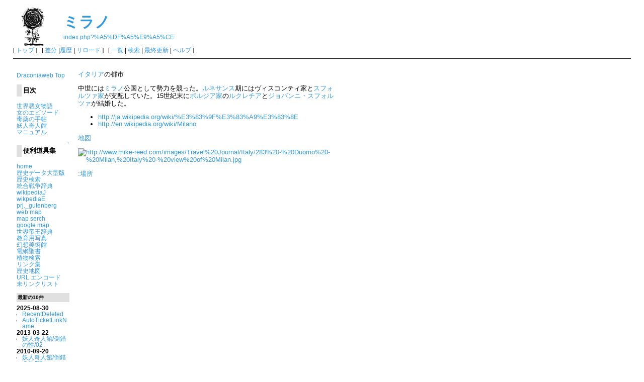

--- FILE ---
content_type: text/html; charset=EUC-JP
request_url: http://draconia.jp/wiki/index.php?%A5%DF%A5%E9%A5%CE
body_size: 3545
content:
<?xml version="1.0" encoding="EUC-JP" ?>
<!DOCTYPE html PUBLIC "-//W3C//DTD XHTML 1.1//EN" "http://www.w3.org/TR/xhtml11/DTD/xhtml11.dtd">
<html xmlns="http://www.w3.org/1999/xhtml" xml:lang="ja">
<head>
 <meta http-equiv="content-type" content="application/xhtml+xml; charset=EUC-JP" />
 <meta http-equiv="content-style-type" content="text/css" />

 <title>ミラノ - Draconia wiki</title>
 <link rel="stylesheet" href="skin/pukiwiki.css.php?charset=Shift_JIS" type="text/css" media="screen" charset="Shift_JIS" />
 <link rel="stylesheet" href="skin/pukiwiki.css.php?charset=Shift_JIS&amp;media=print" type="text/css" media="print" charset="Shift_JIS" />
  <link rel="alternate" type="application/rss+xml" title="RSS" href="index.php?cmd=rss" />

</head>
<body>

<div id="header">
 <a href="index.php"><img id="logo" src="image/pukiwiki.png" width="80" height="80" alt="[PukiWiki]" title="[PukiWiki]" /></a>

 <h1 class="title"><a href="index.php?plugin=related&amp;page=%A5%DF%A5%E9%A5%CE">ミラノ</a> </h1>

    <a href="index.php?%A5%DF%A5%E9%A5%CE"><span class="small">index.php?%A5%DF%A5%E9%A5%CE</span></a>
 
</div>

<div id="navigator">
 [ <a href="index.php" >トップ</a> ] &nbsp;

[
  <a href="index.php?cmd=diff&amp;page=%A5%DF%A5%E9%A5%CE" >差分</a> 	|<a href="index.php?cmd=backup&amp;page=%A5%DF%A5%E9%A5%CE" >履歴</a>   | <a href="index.php?%A5%DF%A5%E9%A5%CE" >リロード</a> ] &nbsp;

 [
    <a href="index.php?cmd=list" >一覧</a>  | <a href="index.php?cmd=search" >検索</a> | <a href="index.php?RecentChanges" >最終更新</a> | <a href="index.php?Help" >ヘルプ</a> ]

</div>

<hr class="full_hr" />
<table border="0" width="650">
 <tr>
  <td class="menubar">
   <div id="menubar">
<p><a href="http://draconia.jp/" rel="nofollow">Draconiaweb Top</a></p>
<h4 id="content_2_0">目次</h4>
<p><!--autolink--><a href="index.php?%C0%A4%B3%A6%B0%AD%BD%F7%CA%AA%B8%EC" class="link_page_passage" data-mtime="2008-03-17T00:02:38+09:00">世界悪女物語</a><!--/autolink--><br />
<!--autolink--><a href="index.php?%BD%F7%A4%CE%A5%A8%A5%D4%A5%BD%A1%BC%A5%C9" class="link_page_passage" data-mtime="2008-03-20T01:31:53+09:00">女のエピソード</a><!--/autolink--><br />
<!--autolink--><a href="index.php?%C6%C7%CC%F4%A4%CE%BC%EA%C4%A1" class="link_page_passage" data-mtime="2005-02-26T13:04:45+09:00">毒薬の手帖</a><!--/autolink--><br />
<!--autolink--><a href="index.php?%CD%C5%BF%CD%B4%F1%BF%CD%B4%DB" class="link_page_passage" data-mtime="2008-03-19T07:04:01+09:00">妖人奇人館</a><!--/autolink--><br />
<!--autolink--><a href="index.php?%A5%DE%A5%CB%A5%E5%A5%A2%A5%EB" class="link_page_passage" data-mtime="2005-05-03T00:44:57+09:00">マニュアル</a><!--/autolink--></p>

<div class="jumpmenu"><a href="#navigator">&uarr;</a></div><h4 id="content_2_1">便利道具集</h4>
<p><a href="http://draconia.jp/index.html" rel="nofollow">home</a><br />
<a href="http://macao.softvision.co.jp/dbpwww/" rel="nofollow">歴史データ大型版</a><br />
<a href="http://hosi.org/cgi-bin/day.cgi?day=2453133&amp;key=&amp;query=%8C%9F%8D%F5" rel="nofollow">歴史検索</a><br />
<a href="http://www007.upp.so-net.ne.jp/togo/" rel="nofollow">統合戦争辞典</a><br />
<a href="http://ja.wikipedia.org/wiki/%E3%83%A1%E3%82%A4%E3%83%B3%E3%83%9A%E3%83%BC%E3%82%B8" rel="nofollow">wikipediaJ</a><br />
<a href="http://en.wikipedia.org/wiki/Main_Page" rel="nofollow">wikpediaE</a><br />
<a href="http://www.gutenberg.net/" rel="nofollow">prj._gutenberg</a><br />
<a href="http://www.multimap.com/" rel="nofollow">web map</a><br />
<a href="http://digicol.lib.depaul.edu/site-templates/client_GIC/index.html" rel="nofollow">map serch</a><br />
<a href="http://maps.google.co.jp/" rel="nofollow">google map</a><br />
<a href="http://nekhet.ddo.jp/" rel="nofollow">世界帝王辞典</a><br />
<a href="http://www.e-dream-s.org/ps/index.html" rel="nofollow">教育用写真</a><br />
<a href="http://www.fantasy.fromc.com/art/art8.shtml" rel="nofollow">幻想美術館</a><br />
<a href="http://www.cozoh.org/denmo/" rel="nofollow">電網聖書</a><br />
<a href="http://aoki2.si.gunma-u.ac.jp/BotanicalGarden/BotanicalGarden.html" rel="nofollow">植物検索</a><br />
<!--autolink--><a href="index.php?%A5%EA%A5%F3%A5%AF%BD%B8" class="link_page_passage" data-mtime="2005-05-25T11:12:32+09:00">リンク集</a><!--/autolink--><br />
<a href="http://www.euratlas.com/time1.htm" rel="nofollow">歴史地図</a><br />
<a href="http://www.tagindex.com/cgi-lib/encode/url.cgi" rel="nofollow">URL エンコード</a><br />
<a href="index.php?%CC%A4%A5%EA%A5%F3%A5%AF%A5%EA%A5%B9%A5%C8" class="link_page_passage" data-mtime="2005-12-15T22:39:43+09:00">未リンクリスト</a></p>
<h5>最新の10件</h5>
<div><strong>2025-08-30</strong>
<ul class="recent_list">
 <li><a href="index.php?RecentDeleted" class="link_page_passage" data-mtime="2025-08-30T23:38:58+09:00">RecentDeleted</a></li>
 <li><a href="index.php?AutoTicketLinkName" class="link_page_passage" data-mtime="2025-08-30T16:44:53+09:00">AutoTicketLinkName</a></li>
</ul>
<strong>2013-03-22</strong>
<ul class="recent_list">
 <li><a href="index.php?%CD%C5%BF%CD%B4%F1%BF%CD%B4%DB/%C5%DD%BA%F8%A4%CE%C0%AD/02" class="link_page_passage" data-mtime="2013-03-22T06:57:41+09:00">妖人奇人館/倒錯の性/02</a></li>
</ul>
<strong>2010-09-20</strong>
<ul class="recent_list">
 <li><a href="index.php?%CD%C5%BF%CD%B4%F1%BF%CD%B4%DB/%C5%DD%BA%F8%A4%CE%C0%AD/07" class="link_page_passage" data-mtime="2010-09-20T23:47:07+09:00">妖人奇人館/倒錯の性/07</a></li>
 <li><a href="index.php?%CD%C5%BF%CD%B4%F1%BF%CD%B4%DB/%C5%DD%BA%F8%A4%CE%C0%AD/06" class="link_page_passage" data-mtime="2010-09-20T23:44:57+09:00">妖人奇人館/倒錯の性/06</a></li>
 <li><a href="index.php?%CD%C5%BF%CD%B4%F1%BF%CD%B4%DB/%C5%DD%BA%F8%A4%CE%C0%AD/05" class="link_page_passage" data-mtime="2010-09-20T23:43:53+09:00">妖人奇人館/倒錯の性/05</a></li>
 <li><a href="index.php?%CD%C5%BF%CD%B4%F1%BF%CD%B4%DB/%C5%DD%BA%F8%A4%CE%C0%AD/04" class="link_page_passage" data-mtime="2010-09-20T23:42:54+09:00">妖人奇人館/倒錯の性/04</a></li>
 <li><a href="index.php?%CD%C5%BF%CD%B4%F1%BF%CD%B4%DB/%C5%DD%BA%F8%A4%CE%C0%AD/03" class="link_page_passage" data-mtime="2010-09-20T23:41:50+09:00">妖人奇人館/倒錯の性/03</a></li>
 <li><a href="index.php?%CD%C5%BF%CD%B4%F1%BF%CD%B4%DB/%C5%DD%BA%F8%A4%CE%C0%AD/01" class="link_page_passage" data-mtime="2010-09-20T23:39:36+09:00">妖人奇人館/倒錯の性/01</a></li>
 <li><a href="index.php?%A5%DE%A5%BE%A5%D2%A5%BA%A5%E0" class="link_page_passage" data-mtime="2010-09-20T23:38:08+09:00">マゾヒズム</a></li>
</ul>
</div>
<hr class="full_hr" />
<p><a href="index.php?InterWikiName" class="link_page_passage" data-mtime="2006-02-28T06:30:21+09:00">InterWikiName</a></p>
<p>powered by<br />
<a href="http://pukiwiki.org/" rel="nofollow">pukiwiki.org</a></p>
<p><a href="mailto:panhead@draconia.jp" rel="nofollow">panhead@draconia.jp</a></p>
<div class="counter">
Counter: 3365,
today: 1,
yesterday: 2
</div>
</div>
  </td>
  <td valign="top">
   <div id="body"><div style="float:right;padding:.5em 1.5em .5em 1.5em;">
 <a href="http://www.capurromrc.it/itinerario/milano.jpg" class="image-link"><img class="plugin-img-block" src="http://www.capurromrc.it/itinerario/milano.jpg" style="" alt="" /></a>
</div>
<p><!--autolink--><a href="index.php?%A5%A4%A5%BF%A5%EA%A5%A2" class="link_page_passage" data-mtime="2005-02-26T12:58:48+09:00">イタリア</a><!--/autolink-->の都市</p>
<p>中世には<!--autolink--><a href="index.php?%A5%DF%A5%E9%A5%CE" class="link_page_passage" data-mtime="2005-02-26T13:00:53+09:00">ミラノ</a><!--/autolink-->公国として勢力を競った。<!--autolink--><a href="index.php?%A5%EB%A5%CD%A5%B5%A5%F3%A5%B9" class="link_page_passage" data-mtime="2005-02-26T13:05:59+09:00">ルネサンス</a><!--/autolink-->期にはヴィスコンティ家と<!--autolink--><a href="index.php?%A5%B9%A5%D5%A5%A9%A5%EB%A5%C4%A5%A1%B2%C8" class="link_page_passage" data-mtime="2005-02-26T12:59:40+09:00">スフォルツァ家</a><!--/autolink-->が支配していた。15世紀末に<!--autolink--><a href="index.php?%A5%DC%A5%EB%A5%B8%A5%A2%B2%C8" class="link_page_passage" data-mtime="2005-02-26T13:00:39+09:00">ボルジア家</a><!--/autolink-->の<!--autolink--><a href="index.php?%A5%EB%A5%AF%A5%EC%A5%C1%A5%A2" class="link_page_passage" data-mtime="2005-02-26T13:06:01+09:00">ルクレチア</a><!--/autolink-->と<!--autolink--><a href="index.php?%A5%B8%A5%E7%A5%D0%A5%F3%A5%CB%A1%A6%A5%B9%A5%D5%A5%A9%A5%EB%A5%C4%A5%A1" class="link_page_passage" data-mtime="2005-02-26T12:59:36+09:00">ジョバンニ・スフォルツァ</a><!--/autolink-->が結婚した。</p>
<ul class="list1 list-indent1"><li><a href="http://ja.wikipedia.org/wiki/%E3%83%9F%E3%83%A9%E3%83%8E" rel="nofollow">http://ja.wikipedia.org/wiki/%E3%83%9F%E3%83%A9%E3%83%8E</a></li>
<li><a href="http://en.wikipedia.org/wiki/Milano" rel="nofollow">http://en.wikipedia.org/wiki/Milano</a></li></ul>
<p><a href="http://www.multimap.com/map/browse.cgi?lat=45.4667&amp;lon=9.1906&amp;scale=2000000" rel="nofollow">地図</a></p>
<p><a href="http://www.mike-reed.com/images/Travel%20Journal/Italy/283%20-%20Duomo%20-%20Milan,%20Italy%20-%20view%20of%20Milan.jpg" rel="nofollow"><img src="http://www.mike-reed.com/images/Travel%20Journal/Italy/283%20-%20Duomo%20-%20Milan,%20Italy%20-%20view%20of%20Milan.jpg" alt="http://www.mike-reed.com/images/Travel%20Journal/Italy/283%20-%20Duomo%20-%20Milan,%20Italy%20-%20view%20of%20Milan.jpg" /></a></p>
<p><!--autolink--><a href="index.php?:%BE%EC%BD%EA" class="link_page_passage" data-mtime="2005-02-26T12:58:32+09:00">:場所</a><!--/autolink--></p>
</div>
  </td>
 </tr>
</table>



<hr class="full_hr" />
<!-- Toolbar -->
<div id="toolbar">
 <a href="index.php"><img src="image/top.png" width="20" height="20" alt="トップ" title="トップ" /></a>
 &nbsp;
  <a href="index.php?cmd=diff&amp;page=%A5%DF%A5%E9%A5%CE"><img src="image/diff.png" width="20" height="20" alt="差分" title="差分" /></a>	<a href="index.php?cmd=backup&amp;page=%A5%DF%A5%E9%A5%CE"><img src="image/backup.png" width="20" height="20" alt="履歴" title="履歴" /></a> <a href="index.php?%A5%DF%A5%E9%A5%CE"><img src="image/reload.png" width="20" height="20" alt="リロード" title="リロード" /></a> &nbsp;
 <a href="index.php?cmd=list"><img src="image/list.png" width="20" height="20" alt="一覧" title="一覧" /></a> <a href="index.php?cmd=search"><img src="image/search.png" width="20" height="20" alt="検索" title="検索" /></a> <a href="index.php?RecentChanges"><img src="image/recentchanges.png" width="20" height="20" alt="最終更新" title="最終更新" /></a> &nbsp; <a href="index.php?Help"><img src="image/help.png" width="20" height="20" alt="ヘルプ" title="ヘルプ" /></a> &nbsp; <a href="index.php?cmd=rss&amp;ver=1.0"><img src="image/rss.png" width="36" height="14" alt="最終更新のRSS" title="最終更新のRSS" /></a></div>

<div id="lastmodified">Last-modified: 2005-02-26 (土) 13:00:53<span class="page_passage" data-mtime="2005-02-26T13:00:53+09:00"></span></div>

<div id="related">Link: <a href="index.php?%CD%C5%BF%CD%B4%F1%BF%CD%B4%DB/%BF%CD%C6%F9%D3%CF%BF%A9%CB%E2%A4%BF%A4%C1/03">妖人奇人館/人肉嗜食魔たち/03</a><span class="page_passage" data-mtime="2009-03-12T12:45:54+09:00"></span>
 <a href="index.php?%C0%A4%B3%A6%B0%AD%BD%F7%CA%AA%B8%EC/%A5%EB%A5%AF%A5%EC%A5%C1%A5%A2%A1%A6%A5%DC%A5%EB%A5%B8%A5%A2/04">世界悪女物語/ルクレチア・ボルジア/04</a><span class="page_passage" data-mtime="2008-03-17T00:03:35+09:00"></span>
 <a href="index.php?%A5%EB%A5%AF%A5%EC%A5%C1%A5%A2">ルクレチア</a><span class="page_passage" data-mtime="2005-02-26T13:06:01+09:00"></span>
 <a href="index.php?%A5%EB%A5%CD%A5%B5%A5%F3%A5%B9">ルネサンス</a><span class="page_passage" data-mtime="2005-02-26T13:05:59+09:00"></span>
 <a href="index.php?%A5%DC%A5%EB%A5%B8%A5%A2%B2%C8">ボルジア家</a><span class="page_passage" data-mtime="2005-02-26T13:00:39+09:00"></span>
 <a href="index.php?%A5%B9%A5%D5%A5%A9%A5%EB%A5%C4%A5%A1%B2%C8">スフォルツァ家</a><span class="page_passage" data-mtime="2005-02-26T12:59:40+09:00"></span>
 <a href="index.php?%A5%B8%A5%E7%A5%D0%A5%F3%A5%CB%A1%A6%A5%B9%A5%D5%A5%A9%A5%EB%A5%C4%A5%A1">ジョバンニ・スフォルツァ</a><span class="page_passage" data-mtime="2005-02-26T12:59:36+09:00"></span>
 <a href="index.php?%A5%A4%A5%BF%A5%EA%A5%A2">イタリア</a><span class="page_passage" data-mtime="2005-02-26T12:58:48+09:00"></span></div>

<div id="footer">
 Site admin: <a href="https://draconia.jp/">Kasahara</a><p />
 <strong>PukiWiki 1.5.4</strong> &copy; 2001-2022 <a href="https://pukiwiki.osdn.jp/">PukiWiki Development Team</a>.
 Powered by PHP 8.3.29. HTML convert time: 0.012 sec.
</div>

</body>
</html>
